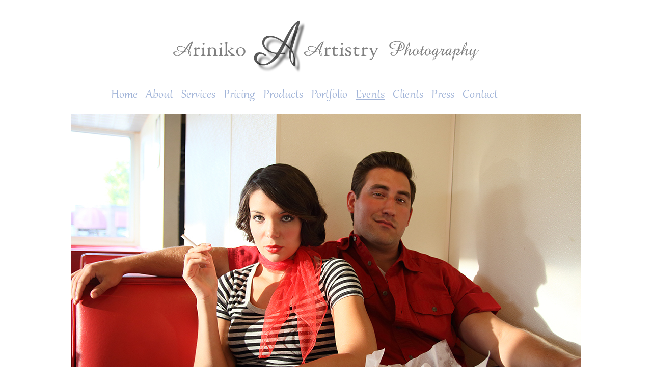

--- FILE ---
content_type: text/html; charset=utf-8
request_url: https://www.ariniko.com/events/2016
body_size: 15496
content:
<!DOCTYPE html>
<html>
<head>
<title>2016 - Ariniko Artistry</title>
<meta name="description" content="Ariniko O'Meara is a photographer in the Lansing, Michigan area who focuses on family, event, and business photography.">
<meta name="keywords" content="Ariniko, Ariniko Artistry, Ariniko O'Meara, photography, photographer, lansing photography, lansing photographer, family photography, portrait photography, Lansing, East Lansing, Haslett, Michigan, Lansing Michigan, Event Photography, commercial photography, business photography">
<meta http-equiv="Content-Type" content="text/html; charset=utf-8" />
<meta name="p:domain_verify" content="df7751eb39c05b62b0948868cabde920"/>
<meta name="viewport" content="width=device-width, initial-scale=1">
<link rel="icon" href="/images/aa_mark_200.png" />
<link href="/css/style2.css?1752349733" rel="stylesheet" type="text/css" />
<link rel="preconnect" href="https://fonts.googleapis.com">
<link rel="preconnect" href="https://fonts.gstatic.com" crossorigin>
<link href="https://fonts.googleapis.com/css2?family=Alice&display=swap" rel="stylesheet">
<script type="text/javascript" src="/3rdparty/jquery_3.3.1/jquery-3.3.1.min.js"></script>
<script type="text/javascript" src="/js/scripts.js"></script>
<script src="https://js.stripe.com/v3/"></script>
<script>
	$(document).ready(function () {
		$("#navWrapper").bind("mouseleave", function( event ) {
			subnav('');
			$("#nav a").removeClass("hover");
		});


		// this is the button that toggles the menu
		$("#mobile-menu").on("click", function () {
			$(".mobile-nav").toggle();
		});
	
		// this is the handler for the menu expansion/contraction
		$(".mobile-nav span").on("click",function () {
			if($(this).attr("state") == "off") {
				$(this).next("ul").show();
				$(this).attr("state","on");
				$(this).html("&#9660;"); // 9650^ 9658> 9660\/
			}
			else {
				$(this).next("ul").hide();
				$(this).attr("state","off");
				$(this).html("&#9658;");
			}
		});

	});	

	function hover(nav) {
		$("#nav a").removeClass("hover");
		$("#nav_"+nav).addClass("hover");
		subnav(nav);
	}

	function subnav(nav) {
		$(".subnav").hide();
		$("#subnav_"+nav).show();
	}

</script>
<script async src="https://www.googletagmanager.com/gtag/js?id=G-5B1E936YNY"></script>
<script>
window.dataLayer = window.dataLayer || [];
function gtag(){dataLayer.push(arguments);}
gtag('js', new Date());
gtag('config', 'G-5B1E936YNY');
</script>

</head>

<body>
	<div id="fb-root"></div>
	<script>(function(d, s, id) {
	  var js, fjs = d.getElementsByTagName(s)[0];
	  if (d.getElementById(id)) return;
	  js = d.createElement(s); js.id = id;
	  js.src = "//connect.facebook.net/en_US/sdk.js#xfbml=1&version=v2.6";
	  fjs.parentNode.insertBefore(js, fjs);
	}(document, 'script', 'facebook-jssdk'));</script>

	<!-- desktop menu -->
	<div id="desktop-header">
		<div id="header">
			<div id="logo"><a href="/"><img src="/images/aa_logo3.svg" /></a></div>
			<div style="clear:both"></div>
		</div>
		<div id="navWrapper">
			<ul id="nav">					<li><a href="/">Home</a></li>
									<li>
					<a href="/about/about-ariniko">About</a>
					<ul >				<li>
					<a href="/about/about-ariniko">About Ariniko</a>
									</li>
								<li>
					<a href="/about/clients">Clients </a>
									</li>
								<li>
					<a href="/about/sessions">Sessions </a>
									</li>
								<li>
					<a href="/about/choosing-ariniko">Choosing Ariniko</a>
									</li>
								<li>
					<a href="/about/faq">FAQ</a>
									</li>
								<li>
					<a href="/about/reviews">Reviews</a>
									</li>
								<li>
					<a href="/about/gift-certificates">Gift Certificates</a>
									</li>
				</ul>				</li>
								<li>
					<a href="/services">Services</a>
					<ul >				<li>
					<a href="/services/family-portraits">Family Portraits</a>
									</li>
								<li>
					<a href="/services/child-portraits">Child Photography</a>
									</li>
								<li>
					<a href="/services/senior-portraits">Senior Portraits</a>
									</li>
								<li>
					<a href="/services/newborn-maternity-photography">Newborn & Maternity Photography</a>
									</li>
								<li>
					<a href="/services/engagements-wedding">Engagements & Wedding </a>
									</li>
								<li>
					<a href="/services/fun-fanciful">Fun & Fanciful</a>
									</li>
								<li>
					<a href="/services/event-photography">Event Photography</a>
									</li>
								<li>
					<a href="/services/business-photography">Business Photography</a>
									</li>
								<li>
					<a href="/services/graphic-design-services">Graphic Design Services</a>
									</li>
				</ul>				</li>
								<li>
					<a href="/pricing">Pricing </a>
					<ul >				<li>
					<a href="/pricing/family-pricing">Family Pricing </a>
									</li>
								<li>
					<a href="/pricing/child-pricing">Child Pricing </a>
									</li>
								<li>
					<a href="/pricing/senior-pricing">Senior Pricing </a>
									</li>
								<li>
					<a href="/pricing/newborn-maternity-pricing">Newborn & Maternity Pricing</a>
									</li>
								<li>
					<a href="/pricing/engagement-wedding-pricing">Engagement & Wedding Pricing </a>
									</li>
								<li>
					<a href="/pricing/fun-fanciful-pricing">Fun & Fanciful Pricing</a>
									</li>
								<li>
					<a href="/pricing/event-photography">Event Photography </a>
									</li>
								<li>
					<a href="/pricing/business">Business</a>
									</li>
								<li>
					<a href="/pricing/graphic-design-services">Graphic Design Services</a>
									</li>
				</ul>				</li>
								<li>
					<a href="/product-list">Products</a>
					<ul >				<li>
					<a href="/product-list/wall-art">Wall Art</a>
									</li>
				</ul>				</li>
								<li>
					<a href="/portfolio">Portfolio</a>
									</li>
								<li>
					<a href="/events" class="active">Events</a>
					<ul >				<li>
					<a href="/events/2025">2025 </a>
									</li>
								<li>
					<a href="/events/2024">2024</a>
									</li>
								<li>
					<a href="/events/2023">2023</a>
									</li>
								<li>
					<a href="/events/2022">2022</a>
									</li>
								<li>
					<a href="/events/2021">2021</a>
									</li>
								<li>
					<a href="/events/2020">2020</a>
									</li>
								<li>
					<a href="/events/2019">2019</a>
									</li>
								<li>
					<a href="/events/2018">2018</a>
									</li>
								<li>
					<a href="/events/2017">2017</a>
									</li>
								<li>
					<a href="/events/2016">2016</a>
									</li>
								<li>
					<a href="/events/2015">2015</a>
									</li>
								<li>
					<a href="/events/2014">2014 and earlier</a>
									</li>
				</ul>				</li>
								<li>
					<a href="/clients">Clients</a>
					<ul >				<li>
					<a href="/clients/model-release">Model Release</a>
									</li>
				</ul>				</li>
								<li>
					<a href="/press">Press</a>
									</li>
								<li>
					<a href="/contact">Contact</a>
					<ul >				<li>
					<a href="/contact/riverwalk-theatre">Riverwalk Theatre</a>
									</li>
				</ul>				</li>
				</ul>			<div style="clear:both"></div>
		</div>
	</div>

	<!-- mobile menu -->
	<div id="mobile-header">
		<div style="float:right">
			<img src="/images/icon_menu_62x52_grey.png" height="32" id="mobile-menu">
		</div>
		<a href="/"><img src="/images/aa_logo3.svg" style="max-width:85%; max-height:100%" /></a>
		<div style="clear:both"></div>
		<ul class="mobile-nav">					<li><a href="/">Home</a></li>
									<li>
					<a href="/about/about-ariniko">About</a>
					<span state="off">&#9658;</span><ul >				<li>
					<a href="/about/about-ariniko">About Ariniko</a>
									</li>
								<li>
					<a href="/about/clients">Clients </a>
									</li>
								<li>
					<a href="/about/sessions">Sessions </a>
									</li>
								<li>
					<a href="/about/choosing-ariniko">Choosing Ariniko</a>
									</li>
								<li>
					<a href="/about/faq">FAQ</a>
									</li>
								<li>
					<a href="/about/reviews">Reviews</a>
									</li>
								<li>
					<a href="/about/gift-certificates">Gift Certificates</a>
									</li>
				</ul>				</li>
								<li>
					<a href="/services">Services</a>
					<span state="off">&#9658;</span><ul >				<li>
					<a href="/services/family-portraits">Family Portraits</a>
									</li>
								<li>
					<a href="/services/child-portraits">Child Photography</a>
									</li>
								<li>
					<a href="/services/senior-portraits">Senior Portraits</a>
									</li>
								<li>
					<a href="/services/newborn-maternity-photography">Newborn & Maternity Photography</a>
									</li>
								<li>
					<a href="/services/engagements-wedding">Engagements & Wedding </a>
									</li>
								<li>
					<a href="/services/fun-fanciful">Fun & Fanciful</a>
									</li>
								<li>
					<a href="/services/event-photography">Event Photography</a>
									</li>
								<li>
					<a href="/services/business-photography">Business Photography</a>
									</li>
								<li>
					<a href="/services/graphic-design-services">Graphic Design Services</a>
									</li>
				</ul>				</li>
								<li>
					<a href="/pricing">Pricing </a>
					<span state="off">&#9658;</span><ul >				<li>
					<a href="/pricing/family-pricing">Family Pricing </a>
									</li>
								<li>
					<a href="/pricing/child-pricing">Child Pricing </a>
									</li>
								<li>
					<a href="/pricing/senior-pricing">Senior Pricing </a>
									</li>
								<li>
					<a href="/pricing/newborn-maternity-pricing">Newborn & Maternity Pricing</a>
									</li>
								<li>
					<a href="/pricing/engagement-wedding-pricing">Engagement & Wedding Pricing </a>
									</li>
								<li>
					<a href="/pricing/fun-fanciful-pricing">Fun & Fanciful Pricing</a>
									</li>
								<li>
					<a href="/pricing/event-photography">Event Photography </a>
									</li>
								<li>
					<a href="/pricing/business">Business</a>
									</li>
								<li>
					<a href="/pricing/graphic-design-services">Graphic Design Services</a>
									</li>
				</ul>				</li>
								<li>
					<a href="/product-list">Products</a>
					<span state="off">&#9658;</span><ul >				<li>
					<a href="/product-list/wall-art">Wall Art</a>
									</li>
				</ul>				</li>
								<li>
					<a href="/portfolio">Portfolio</a>
									</li>
								<li>
					<a href="/events" class="active">Events</a>
					<span state="off">&#9658;</span><ul >				<li>
					<a href="/events/2025">2025 </a>
									</li>
								<li>
					<a href="/events/2024">2024</a>
									</li>
								<li>
					<a href="/events/2023">2023</a>
									</li>
								<li>
					<a href="/events/2022">2022</a>
									</li>
								<li>
					<a href="/events/2021">2021</a>
									</li>
								<li>
					<a href="/events/2020">2020</a>
									</li>
								<li>
					<a href="/events/2019">2019</a>
									</li>
								<li>
					<a href="/events/2018">2018</a>
									</li>
								<li>
					<a href="/events/2017">2017</a>
									</li>
								<li>
					<a href="/events/2016">2016</a>
									</li>
								<li>
					<a href="/events/2015">2015</a>
									</li>
								<li>
					<a href="/events/2014">2014 and earlier</a>
									</li>
				</ul>				</li>
								<li>
					<a href="/clients">Clients</a>
					<span state="off">&#9658;</span><ul >				<li>
					<a href="/clients/model-release">Model Release</a>
									</li>
				</ul>				</li>
								<li>
					<a href="/press">Press</a>
									</li>
								<li>
					<a href="/contact">Contact</a>
					<span state="off">&#9658;</span><ul >				<li>
					<a href="/contact/riverwalk-theatre">Riverwalk Theatre</a>
									</li>
				</ul>				</li>
				</ul>	</div>

	<div id="content">
		<div id="page_41">
<div id="element_359" class="elements spacing ">			<div class="image">
								<img src="/images/pages/IMG_8745_1_large.jpg" alt="Riverwalk Theatre Grease Publicity Photos">
											</div>
			<h1>2016</h1></div><div id="element_382" class="elements spacing alternate">			<div class="image">
				<a href="/gallery.php?gallery=Ride-of-Silence-2016" target="">				<img src="/images/pages/IMG_2679_large.jpg" alt="Ride of Silence Lansing Michigan 2016">
				<em>Ride of Silence May 18, 2016</em>				</a>			</div>
			</div><div id="element_383" class="elements spacing alternate">			<div class="image">
				<a href="/gallery.php?gallery=RENT-Publicity-2016" target="">				<img src="/images/pages/RENT_large.jpg" alt="RENT Publicity Photos">
				<em>RENT Publicity Photos May 2016 </em>				</a>			</div>
			</div><div id="element_384" class="elements spacing alternate">			<div class="image">
				<a href="/gallery.php?gallery=Grease_Publicity" target="">				<img src="/images/pages/IMG_8626_1_large.jpg" alt="Grease Publicity Photography">
				<em>Grease Publicity Photos May 2016</em>				</a>			</div>
			</div><div id="element_385" class="elements spacing alternate">			<div class="image">
				<a href="/gallery.php?gallery=Art-Attack-2016" target="">				<img src="/images/pages/IMG_2308_large.jpg" alt="Art Attack 2016">
				<em>Art Attack Sept 10, 2016</em>				</a>			</div>
			</div>		</div>
	</div>
	<div id="footer">
		<p>
			Ariniko O'Meara is a dedicated, full time photographer, 
			a #lovelansing local, born and raised in Lansing, MI.
			Her style is relaxed and she is excellent at composing both candid and posed images.
			She specializes in using her gift to create cherished images for the family 
			which includes child photography, 
			senior portraits, family portraits, lifestyle, and glamour photography.
			She also enjoys working with the Greater Lansing business community, 
			covering events and other business photography, 
			including being the publicity photographer for Riverwalk Theatre.
		</p>
		<p>
			Ariniko resides in Haslett, MI with her husband Patrick and twins Ellie &amp; Evan.
		</p>

		<p style="float:left; width:150px; text-align:left">
			Also check out Ariniko's City Saunter Project:
		</p>
		<div style="float:left; width:150px">
			<a href="https://ariniko.wordpress.com/" target="_blank"><img src="/images/logo150.png" width="120" alt="City Saunter" /></a>
		</div>
		<div style="clear:both"></div>

		<p style="text-align:center; margin-top:20px">
			<a href="https://www.facebook.com/arinikoartistry" target="_blank"><img src="/images/icon_facebook.png" alt="Facebook" /></a> &nbsp;
			<a href="https://www.instagram.com/ariniko_artistry_photography" target="_blank"><img src="/images/icon_instagram.png" alt="Instagram" width="50" /></a> &nbsp;
			<a href="https://www.tiktok.com/@arinikoartistry" target="_blank"><img src="/images/icon_tiktok.png" alt="TikTok" /></a> &nbsp;
			<a href="https://www.linkedin.com/in/arinikoomeara" target="_blank"><img src="/images/icon_linkedin.png" alt="LinkedIn" width="50" /></a>
		</p>

		<p style="text-align:center">
			&copy; 2026 Ariniko Artistry &bull; 517-484-8789 &bull; <a href="mailto:ariniko@ariniko.com">ariniko@ariniko.com</a>
		</p>
	</div>
</body>
</html>


--- FILE ---
content_type: text/css
request_url: https://www.ariniko.com/css/style2.css?1752349733
body_size: 10148
content:
@font-face {
	font-family: 'Gabriola';
	src:url('/print/gabriola.eot');
	src:url('/print/gabriola.ttf') format('truetype');
	font-weight: normal;
	font-style: normal;
}
body  {
	margin:0 auto;
	width:1000px;
	font-family: 'Alice', serif;
	font-weight: 400;
	font-style: normal;
	color:#646464;
}
img {
	border:0;
}
a {
	color:#A1B4D8;
	text-decoration:none;
}
a:hover {
	color:#ADC1DA;
}
h1 {
	font-family:'Gabriola', Geneva, Arial, Helvetica, sans-serif;
	/*font-family:'Simonetta', cursive;*/
	/*font-family:'Cormorant', serif;*/
	font-weight:normal;
	font-size:64px;
	text-transform:capitalize;
    font-variant:small-caps;
	color:#A1B4D8;
	margin:20px 0 0 0;
	line-height:1em;
	text-align:center;
}
video { width:100%; height:auto }

#header { margin:20px 0 10px 0 }
#navWrapper { padding: 0 7% 10px 7% }
#footer {
	margin-top:20px;
	border-top:1px solid #888;
	padding:5px 0;
}
#logo {
	padding:20px 20% 0 20%;
	text-align:center;
}
#content img { width:100%; height:auto }
#content p, #footer p, #content ul li { 
	font-size:18px; line-height:1.6em; letter-spacing:0.01em;
	text-align:justify; }
.spacing { padding-bottom: 20px; }

#content .alternate .image a { display:flex; align-items:center }
#content .alternate .image a:hover em { text-decoration:underline }
#content .alternate:nth-child(odd)  .image a { flex-direction:row-reverse }
#content .alternate:nth-child(even) .image a { flex-direction:row }
#content .alternate .image a img { flex:1 1 48%; width:50% }
#content .alternate .image a em {
	flex:1 1 48%;
	padding:1px;
	vertical-align:middle;
	font-family:'Gabriola', Geneva, Arial, Helvetica, sans-serif;
	font-weight:normal;
	font-size:48px;
	text-transform:capitalize;
	font-variant:small-caps;
	color:#A1B4D8;
	line-height:1em;
	text-align:center;
}

@media (max-width: 800px) {
	#content .alternate .image a em { font-size:32px }
}
#content #page_80 .alternate:nth-child(odd)  .image a { flex-direction:row }
#content #page_80 .alternate:nth-child(even) .image a { flex-direction:row-reverse }

#formTable td { padding:5px; }
.field { width:300px; 
	border:1px solid #444; 
	font-family:Arial, Helvetica, sans-serif; 
	font-size:16px;
	padding:5px;
	border-radius:3px;
}

#nav, #nav ul { /* all lists */
	padding: 0;
	margin: 0;
	list-style: none;
	line-height: 1;
}

#nav a {
	display: block;
	font-family:"Gabriola", Geneva, Arial, Helvetica, sans-serif;
	/*font-family:'Simonetta', cursive;*/
	/*font-family:'Cormorant', serif;*/
	margin:0;
	padding:12px 8px;
	text-decoration:none;
	font-size:28px;
}
#nav a:hover, #nav a.active { text-decoration:underline; }

#nav li { /* all list items */
	margin:0;
	padding:0;
	float:left;
	list-style:none;
	width: auto; /* width needed or else Opera goes nuts */
}

#nav li ul { /* second-level lists */
	position: absolute;
	background:#a1b4cf;
	width:240px;
	left: -999em; /* using left instead of display to hide menus because display: none isn't read by screen readers */
	z-index:99;
}

#nav li ul li a:hover {
	color:white;
	text-decoration:none;
}
#nav li ul li a {
	color:#003592;
	width:220px;
}

#nav li:hover ul, #nav li.sfhover ul { /* lists nested under hovered list items */
	left: auto;
}

.subnav { margin:0; padding:7px 0 0 0; float:right; width:504px; display:none; }
.subnav li { margin:0; padding:0; float:left; list-style:none; }
.subnav a  { margin:0; padding:8px; display:block; text-decoration:none; color:#003592; font-size:16px; font-weight:normal; }
.subnav a:hover, .subnav a.active { text-decoration:underline }

#mobile-header { display:none; height:35px; padding:10px; }

button, .button, .actionButton {
	background-color:#A1B4D8; 
	border:1px solid #A1B4D8; 
	border-radius:5px; 
	color: white; 
	line-height:1em;
	font-size: 16px;
	padding:5px 10px;
	cursor:pointer;
}
.button:hover, .actionButton:hover { text-decoration:none; color:white; }

.buttonRow a { display:inline-block; margin:0 5px 5px 0 }
.buttonRow form { display:inline-block; margin:0 5px 5px 0 }

@media (max-width: 1000px) {
	body { width:auto; }	
	#desktop-header { display:none }
	#mobile-header { display:block }

	h1 { font-size:36px; padding-left:10px; }
	#content p, #footer p { padding:0 10px }

	ul.mobile-nav { z-index:9999 }
	.mobile-nav { padding:0; margin:0; position:absolute; top:55px; right:0px; width:300px; display:none; }
	.mobile-nav li { position:relative; list-style:none; margin-left:35px }
	.mobile-nav li a { text-decoration:none; display:block;
		font-family:"Gabriola", Geneva, Arial, Helvetica, sans-serif;
		/*font-family:'Simonetta', cursive;*/
		/*font-family:'Cormorant', serif;*/
		padding:10px 0 10px 40px; font-size:28px; background-color:white; border-bottom:1px solid #A1B4D8; border-top:1px solid #A1B4D8; }
	.mobile-nav li:first-child a { border-top:2px solid #A1B4D8; }
	.mobile-nav li ul { display:none; margin:0; padding:0 }
	.mobile-nav li ul li ul { display:none; margin:0; padding:0 }
	.mobile-nav span { cursor:pointer; display:block; position:absolute; top:0px; left:0px; padding:10px 2px; font-size:32px; color:#A1B4D8 }
}

#formTable { padding:0 0 0 5px; }
#formTable td { padding:5px; font-size:16px; }
#formTable td:first-child { width:120px }
#finePrint { padding:5px 5px 5px 10px; width:120px; font-style:italic; font-size:14px; }
.field { width:220px; padding:5px; }
.fieldWrapper label { display:block; padding-top:5px; }
.error { background-color: #dd2222; margin-bottom:2px }

/* main a is above */
a.link { color:#7AC0CE }
a.link:hover { color:#868787 }
a.cartLink { color:#0071BC; text-decoration:none }
a.cartLink:hover { color:#0071BC; text-decoration:underline }

.cartProduct { color:black !important; }
.cartSKU { color:black !important; font-style:italic; font-size:11px; }
#cartProducts { width:100%; border-collapse:collapse }
#cartProducts thead tr { border-left:2px solid #866849; border-right:2px solid #866849; background-color:#866849 }
#cartProducts thead tr th { padding:5px; color:white; }
#cartProducts thead tr th.center { text-align:center }
#cartProducts tbody tr.lrBorder { border-left:2px solid #7BC1CE; border-right:2px solid #7BC1CE }
#cartProducts tbody tr td{ padding:5px; }
#cartForm { padding-top:30px }
#cartForm h3 { margin:10px }

.lrBorder { border-left:2px solid #7BC1CE; border-right:2px solid #7BC1CE }

/* some cart/checkout overrides */
#page_cart .field { width:280px }
#page_cart .note { font-style:italic; font-size:15px }
#page_cart .fieldset div label { width: 240px }
#page_cart .fieldset div textarea { width: 96%; max-width:500px }
#page_cart .fieldset > div > div { width:292px } /* side by side fields */

/* address/card opts/info used on checkout1/2 */
#page_cart #acOpts { padding:0 0 10px 35px }
#page_cart #acOpts label { display:block; padding:6px 0; cursor:pointer; text-indent:-27px }
#page_cart #acOpts label div { padding:5px 0 0 25px; font-size:15px; text-indent:0 }

#page_cart #acInfo > div { padding-left:37px }
#page_cart #acInfo > div label { width:200px }
#page_cart #acInfo .note { float:right; width:240px }
#page_cart #acInfo .cvv { width:475px }

@media (max-width: 800px) {
	#page_cart #acInfo .note { float:none; display:block; padding:2px 0 2px 200px }
	#page_cart #acInfo .cvv { width:auto }
}
@media (max-width: 560px) {
	#page_cart #acInfo .note { padding-left:0px; float:none }
	#page_cart .fieldset div label { width:96%; float:none }
	#page_cart .field, #page_cart .fieldset > div > div { width:90% }
}

#page_cart .qty { width:25px; text-align:center }
.topBorder1 { border-top:1px solid #7BC1CE }
.topBorder2 { border-top:2px solid #7BC1CE }
.cartItemEven { background-color:#f0f0f0 }
.cartItemOdd  { background-color:#ffffff }
.shippingOption { padding:3px 0 2px 15px; font-size:12px; font-weight:bold }

.boxHeader { border-left:2px solid #866849; border-right:2px solid #866849; background-color:#866849; padding:7px 10px 5px 10px; color:white; }
.boxContent { border-left:2px solid #7BC1CE; border-right:2px solid #7BC1CE; border-bottom:2px solid #7BC1CE; padding:5px }

.left { float:left; }
.right { float:right }
.clear { clear:both }

.error, .errormsg { background-color:#aa0000; color:white; padding:3px; line-height:1.4em; }
.cartError { font-weight:bold; color:red }
.formTable td { padding:5px }
#formTable td { padding:3px 3px 3px 0 }

.bbWrap    { padding:7px 7px 2px 7px }
.bbCheck   { float:left; width:17px; cursor:pointer }
.bbLabel   { display:inline-block; padding-left:5px; padding-top:1px; cursor:pointer; color:#0071bc }
.bbLearn   { display:inline-block; padding-top:1px }
.bbOptions { display:none; padding:3px 0 5px 22px; }
.bbWrap a { color:#0071bc !important }
.bbWrap a:hover { text-decoration:underline }

.information {
	background-color:#ccFFcc;
	border:2px solid #444444;
	color:#444444;
	padding:5px;
	margin:3px 0;
	font-weight:bold;
}

.addButton {
	background-color:#a1b4d8;
	width:200px;
	height:60px;
	border:none;
	cursor:pointer;
	color:white;
	text-transform:uppercase;
	font-size:20px;
}

#card_grouper { border:1px solid #888; background-color:white; overflow:hidden; width:280px }
#card_grouper g { padding-right:5px }
/* #card_grouper g::after { content: '-' } */

.fieldset > div { padding:5px }
.fieldset > div::after { content:""; display:block; clear:both } /* clearfix */
.fieldset > div > label { display:block; float:left; width:150px; padding-top:5px; }
.fieldset > div > div { float:left; width:330px }
@media (max-width: 550px) {
	.fieldset > div { padding:10px 5px }
	.fieldset > div > label { display:block; width:96% }
	.fieldset > div > div { display:block; width:96% }
}

#fedexExpressForm { display:grid; grid-template-columns: 40px auto 60px; max-width:400px }
.fedexExpressRow { display:contents }
.fedexExpressRow > div { cursor:pointer }
.fedexExpressNote { display:block; font-style:italic; padding-bottom:10px; font-size:13px }
.fedexExpressRate { text-align:right }


--- FILE ---
content_type: image/svg+xml
request_url: https://www.ariniko.com/images/aa_logo3.svg
body_size: 39590
content:
<?xml version="1.0" encoding="UTF-8" standalone="no"?>
<!-- Created with Inkscape (http://www.inkscape.org/) -->

<svg
   xmlns:dc="http://purl.org/dc/elements/1.1/"
   xmlns:cc="http://creativecommons.org/ns#"
   xmlns:rdf="http://www.w3.org/1999/02/22-rdf-syntax-ns#"
   xmlns:svg="http://www.w3.org/2000/svg"
   xmlns="http://www.w3.org/2000/svg"
   xmlns:sodipodi="http://sodipodi.sourceforge.net/DTD/sodipodi-0.dtd"
   xmlns:inkscape="http://www.inkscape.org/namespaces/inkscape"
   viewBox="0 0 327.04004 58.130557"
   id="svg3414"
   version="1.1"
   inkscape:version="0.91 r13725"
   sodipodi:docname="Ariniko_logo2.svg">
  <defs
     id="defs3416">
    <filter
       style="color-interpolation-filters:sRGB"
       inkscape:collect="always"
       id="filter4188-3">
      <feGaussianBlur
         inkscape:collect="always"
         stdDeviation="1.5376125"
         id="feGaussianBlur4190-0" />
    </filter>
  </defs>
  <sodipodi:namedview
     id="base"
     pagecolor="#ffffff"
     bordercolor="#666666"
     borderopacity="1.0"
     inkscape:pageopacity="0.0"
     inkscape:pageshadow="2"
     inkscape:zoom="0.35"
     inkscape:cx="-194.33708"
     inkscape:cy="-336.64901"
     inkscape:document-units="px"
     inkscape:current-layer="layer1"
     showgrid="false"
     fit-margin-top="0"
     fit-margin-left="0"
     fit-margin-right="0"
     fit-margin-bottom="0"
     inkscape:window-width="1920"
     inkscape:window-height="1017"
     inkscape:window-x="-8"
     inkscape:window-y="-8"
     inkscape:window-maximized="1" />
  <metadata
     id="metadata3419">
    <rdf:RDF>
      <cc:Work
         rdf:about="">
        <dc:format>image/svg+xml</dc:format>
        <dc:type
           rdf:resource="http://purl.org/dc/dcmitype/StillImage" />
        <dc:title></dc:title>
      </cc:Work>
    </rdf:RDF>
  </metadata>
  <g
     inkscape:label="Layer 1"
     inkscape:groupmode="layer"
     id="layer1"
     transform="translate(-142.19422,-137.58264)">
    <g
       id="g4608"
       transform="translate(-21.030629,-261.29108)"
       inkscape:export-xdpi="122.71743"
       inkscape:export-ydpi="122.71743"
       inkscape:export-filename="C:\Users\adome\g4608.png">
      <g
         transform="matrix(0.62858666,0,0,0.85144548,-212.93161,295.85113)"
         style="font-style:normal;font-variant:normal;font-weight:normal;font-stretch:normal;font-size:81.62696075px;font-family:Amaze;-inkscape-font-specification:Amaze;display:inline;opacity:0.5;fill:#000000;fill-opacity:1;stroke:none;filter:url(#filter4188-3)"
         id="text7836">
        <path
           d="m 821.3406,127.58458 q 0,0.65302 -4.97925,12.81543 -4.89762,12.16242 -8.73408,22.6923 2.77531,3.42833 4.08135,7.01992 1.38765,3.59158 1.38765,7.5913 l 0,3.0202 -0.40813,1.79579 q -0.16325,0.8979 -0.81627,1.06115 l -1.46929,-0.73464 -2.28555,-1.79579 q -2.69369,-2.20393 -3.99972,-5.38738 -1.30603,-3.18345 -1.30603,-6.77504 l 0.24488,-3.18345 0.73464,-3.34671 -3.3467,-2.69368 -4.08135,-2.85695 -4.08135,5.79552 -3.34671,4.16297 1.87742,0 1.87742,-0.0816 2.93857,-0.0816 0.40814,0.3265 0.0816,0.73465 -0.32651,0.32651 -1.22441,0.24488 -1.55091,0.0816 -3.59158,0.0816 -2.04068,0 q -6.69341,6.77504 -14.03984,10.36662 -7.2648,3.59159 -14.12146,3.59159 -7.18317,0 -11.83591,-2.77532 -4.57111,-2.85694 -4.57111,-6.53015 0,-3.18345 2.53044,-4.97925 2.53043,-1.79579 6.77503,-1.79579 2.53044,0 3.9181,0.24488 l 2.28555,0.57139 q 2.93857,0.81627 5.79552,2.44881 l 0.16325,0.57139 -0.32651,0.65301 -0.40813,0.16326 q -0.97952,-0.40814 -2.20393,-0.97953 -1.2244,-0.57139 -2.28555,-0.81627 l -2.53044,-0.57139 -2.04067,-0.16325 q -3.0202,0 -4.89762,1.46929 -1.79579,1.38765 -1.79579,3.91809 0,2.77532 3.26507,4.89762 3.34671,2.04067 8.48921,2.04067 4.57111,0 10.28499,-3.26508 5.71389,-3.3467 11.01964,-9.14222 -11.18289,-1.2244 -17.54979,-5.1425 -6.28528,-3.99972 -6.28528,-9.3871 0,-3.91809 3.50996,-6.20365 3.50996,-2.36718 9.14222,-2.36718 5.71389,0 11.75428,1.87742 6.0404,1.7958 11.75429,5.30576 3.83646,-5.79552 7.67293,-10.69314 1.87742,-2.36718 3.75484,-4.40785 1.95905,-2.04068 3.75484,-3.59159 7.50968,-7.01992 11.91754,-7.01992 0.57139,0 0.81627,0.24488 l 0.24488,0.65302 z m -5.1425,2.77532 q -4.48948,1.30603 -16.48865,21.05975 l -2.28555,3.83647 3.75484,2.77532 3.0202,2.20392 q 3.50995,-11.5094 6.3669,-18.44769 l 2.93857,-6.53016 q 1.38766,-2.93857 2.69369,-4.89761 z m -5.46901,44.24181 q 0,-2.53044 -0.97952,-4.73436 -0.73464,-2.28556 -2.69369,-4.32623 l -0.65302,3.26507 -0.24488,3.18346 q 0,3.26507 0.8979,5.14249 0.8979,1.87742 2.44881,3.10183 l 0.89789,-2.69369 0.32651,-2.93857 z m -18.52932,-20.65162 q -5.22412,-3.18345 -10.52988,-4.89762 -5.30575,-1.79579 -9.55035,-1.79579 -5.30575,0 -8.40758,1.95904 -3.10182,2.12231 -3.10182,5.46901 0,4.65274 5.79551,7.99944 3.34671,1.7958 7.01992,2.93857 3.75484,1.06115 8.81571,1.06115 1.30603,-1.30603 3.9181,-4.57111 l 6.04039,-8.16269 z"
           style=""
           id="path3461" />
      </g>
      <g
         transform="scale(0.85921961,1.1638468)"
         style="font-style:normal;font-variant:normal;font-weight:normal;font-stretch:normal;font-size:59.71652985px;font-family:Amaze;-inkscape-font-specification:Amaze;display:inline;opacity:0.65159996;fill:#000000;fill-opacity:1;stroke:none"
         id="text7842">
        <path
           d="m 347.94671,343.76755 q 0,0.47773 -3.6427,9.37549 -3.583,8.89777 -6.38967,16.6012 2.03036,2.50809 2.98582,5.13562 1.01518,2.62753 1.01518,5.55364 l 0,2.20951 -0.29858,1.31376 q -0.11943,0.65688 -0.59716,0.77632 l -1.0749,-0.53745 -1.67206,-1.31376 q -1.97065,-1.61235 -2.92611,-3.9413 -0.95547,-2.32894 -0.95547,-4.95647 l 0.17915,-2.32894 0.53745,-2.44838 -2.44838,-1.97065 -2.98582,-2.09007 -2.98583,4.23987 -2.44838,3.04554 1.37348,0 1.37348,-0.0597 2.1498,-0.0597 0.29858,0.23887 0.0597,0.53744 -0.23887,0.23887 -0.89575,0.17915 -1.13461,0.0597 -2.62753,0.0597 -1.49291,0 q -4.89676,4.95648 -10.27125,7.584 -5.31477,2.62753 -10.33096,2.62753 -5.25505,0 -8.65889,-2.03036 -3.34413,-2.09008 -3.34413,-4.77732 0,-2.32895 1.85121,-3.64271 1.85122,-1.31377 4.95648,-1.31377 1.85121,0 2.86639,0.17915 l 1.67206,0.41802 q 2.1498,0.59716 4.23988,1.79149 l 0.11943,0.41802 -0.23887,0.47773 -0.29858,0.11944 q -0.7166,-0.29859 -1.61235,-0.7166 -0.89574,-0.41802 -1.67206,-0.59717 l -1.85121,-0.41801 -1.49291,-0.11944 q -2.20952,0 -3.583,1.0749 -1.31376,1.01518 -1.31376,2.86639 0,2.03037 2.38866,3.583 2.44838,1.49291 6.21052,1.49291 3.34413,0 7.52428,-2.38866 4.18016,-2.44838 8.06174,-6.68825 -8.18117,-0.89575 -12.83906,-3.76214 -4.59817,-2.92611 -4.59817,-6.86741 0,-2.86639 2.56781,-4.53845 2.56781,-1.73178 6.68825,-1.73178 4.18016,0 8.59918,1.37348 4.41902,1.31376 8.59918,3.88157 2.80668,-4.23987 5.61335,-7.82286 1.37349,-1.73178 2.74697,-3.22469 1.43319,-1.49292 2.74696,-2.62753 5.49392,-5.13562 8.71861,-5.13562 0.41801,0 0.59716,0.17915 l 0.17915,0.47773 z m -3.76214,2.03036 q -3.28441,0.95546 -12.06274,15.40687 l -1.67206,2.80667 2.74696,2.03036 2.20951,1.61235 q 2.56781,-8.42003 4.65789,-13.49594 l 2.1498,-4.77732 q 1.01518,-2.14979 1.97064,-3.58299 z m -4.001,32.36636 q 0,-1.85121 -0.7166,-3.46356 -0.53745,-1.67206 -1.97065,-3.16498 l -0.47773,2.38867 -0.17915,2.32894 q 0,2.38866 0.65688,3.76214 0.65688,1.37348 1.7915,2.26923 l 0.65688,-1.97065 0.23887,-2.14979 z m -13.55566,-15.10828 q -3.82186,-2.32895 -7.70343,-3.58299 -3.88157,-1.31377 -6.98683,-1.31377 -3.88158,0 -6.15081,1.4332 -2.26922,1.55263 -2.26922,4.00101 0,3.40384 4.23987,5.85222 2.44838,1.31376 5.13562,2.14979 2.74696,0.77632 6.44939,0.77632 0.95546,-0.95547 2.86639,-3.34413 l 4.41902,-5.97165 z"
           style=""
           id="path3464" />
      </g>
      <g
         style="fill:#808080"
         transform="translate(-22.147826,0)"
         id="g4567"
         inkscape:export-xdpi="122.71743"
         inkscape:export-ydpi="122.71743">
        <g
           style="font-style:normal;font-variant:normal;font-weight:normal;font-stretch:normal;font-size:22px;line-height:125%;font-family:Amery;-inkscape-font-specification:Amery;letter-spacing:0px;word-spacing:0px;fill:#808080;fill-opacity:1;stroke:none"
           id="text4299">
          <path
             d="m 206.53668,421.61008 q 0,0.176 -1.342,3.454 -1.32,3.278 -2.354,6.116 0.748,0.924 1.1,1.892 0.374,0.968 0.374,2.046 l 0,0.814 -0.11,0.484 q -0.044,0.242 -0.22,0.286 l -0.396,-0.198 -0.616,-0.484 q -0.726,-0.594 -1.078,-1.452 -0.352,-0.858 -0.352,-1.826 l 0.066,-0.858 0.198,-0.902 -0.902,-0.726 -1.1,-0.77 -1.1,1.562 -0.902,1.122 0.506,0 0.506,-0.022 0.792,-0.022 0.11,0.088 0.022,0.198 -0.088,0.088 -0.33,0.066 -0.418,0.022 -0.968,0.022 -0.55,0 q -1.804,1.826 -3.784,2.794 -1.958,0.968 -3.806,0.968 -1.936,0 -3.19,-0.748 -1.232,-0.77 -1.232,-1.76 0,-0.858 0.682,-1.342 0.682,-0.484 1.826,-0.484 0.682,0 1.056,0.066 l 0.616,0.154 q 0.792,0.22 1.562,0.66 l 0.044,0.154 -0.088,0.176 -0.11,0.044 q -0.264,-0.11 -0.594,-0.264 -0.33,-0.154 -0.616,-0.22 l -0.682,-0.154 -0.55,-0.044 q -0.814,0 -1.32,0.396 -0.484,0.374 -0.484,1.056 0,0.748 0.88,1.32 0.902,0.55 2.288,0.55 1.232,0 2.772,-0.88 1.54,-0.902 2.97,-2.464 -3.014,-0.33 -4.73,-1.386 -1.694,-1.078 -1.694,-2.53 0,-1.056 0.946,-1.672 0.946,-0.638 2.464,-0.638 1.54,0 3.168,0.506 1.628,0.484 3.168,1.43 1.034,-1.562 2.068,-2.882 0.506,-0.638 1.012,-1.188 0.528,-0.55 1.012,-0.968 2.024,-1.892 3.212,-1.892 0.154,0 0.22,0.066 l 0.066,0.176 z m -1.386,0.748 q -1.21,0.352 -4.444,5.676 l -0.616,1.034 1.012,0.748 0.814,0.594 q 0.946,-3.102 1.716,-4.972 l 0.792,-1.76 q 0.374,-0.792 0.726,-1.32 z m -1.474,11.924 q 0,-0.682 -0.264,-1.276 -0.198,-0.616 -0.726,-1.166 l -0.176,0.88 -0.066,0.858 q 0,0.88 0.242,1.386 0.242,0.506 0.66,0.836 l 0.242,-0.726 0.088,-0.792 z m -4.994,-5.566 q -1.408,-0.858 -2.838,-1.32 -1.43,-0.484 -2.574,-0.484 -1.43,0 -2.266,0.528 -0.836,0.572 -0.836,1.474 0,1.254 1.562,2.156 0.902,0.484 1.892,0.792 1.012,0.286 2.376,0.286 0.352,-0.352 1.056,-1.232 l 1.628,-2.2 z"
             style="font-style:normal;font-variant:normal;font-weight:normal;font-stretch:normal;font-family:Amaze;-inkscape-font-specification:Amaze;fill:#808080"
             id="path3467" />
          <path
             d="m 214.09677,428.95808 q 0,0.33 -0.33,0.528 -0.33,0.198 -0.836,0.198 -0.242,0 -0.374,-0.044 l -0.528,-0.154 -0.77,-0.22 q -0.55,0 -0.88,0.484 -0.308,0.484 -0.308,1.496 l 0.022,3.212 0.044,0.22 0,0.374 0,0.088 0.066,0.286 0.33,0.176 1.21,0.198 q 0.396,0 0.594,0.066 0.198,0.066 0.22,0.22 -0.022,0.132 -0.132,0.198 l -0.264,0.044 -0.22,-0.022 -1.716,-0.066 -0.902,0.022 -0.946,0.088 -0.946,0.132 q -0.242,0 -0.396,-0.088 l -0.132,-0.264 q 0,-0.242 0.506,-0.374 l 0.484,-0.132 q 0.264,-0.132 0.352,-0.308 l 0.066,-0.286 0,-0.528 0,-0.264 0,-3.718 q 0,-0.638 -0.484,-0.924 l -0.374,-0.286 -0.132,-0.132 0.044,-0.044 q 0.198,-0.198 0.374,-0.286 l 0.396,-0.198 0.33,-0.264 0.088,-0.066 0.55,-0.484 q 0.418,-0.352 0.594,-0.352 0.132,0 0.22,0.11 0.066,0.044 0.088,0.286 l 0,0.154 -0.044,0.132 0.044,0.22 0,0.154 0,0.22 -0.044,0.154 0.044,0.11 0.066,0.022 0.792,-0.616 q 0.814,-0.616 1.694,-0.616 0.726,0 1.078,0.264 0.352,0.264 0.462,0.88 z"
             style=""
             id="path3469" />
          <path
             d="m 218.99762,423.85408 q 0,0.418 -0.308,0.682 -0.308,0.242 -0.814,0.242 -0.528,0 -0.836,-0.242 -0.286,-0.242 -0.286,-0.66 0,-0.44 0.286,-0.66 0.308,-0.242 0.814,-0.242 0.528,0 0.836,0.242 0.308,0.198 0.308,0.638 z m 1.1,12.21 -0.132,0.176 -0.396,0.044 -1.298,-0.044 -0.902,-0.044 -1.672,0.066 -0.264,0.022 -0.352,-0.066 -0.11,-0.088 0,-0.088 q 0,-0.198 0.528,-0.264 l 0.792,-0.22 q 0.198,-0.088 0.286,-0.374 0.088,-0.286 0.088,-1.012 l 0,-0.264 0,-3.63 q 0,-0.55 -0.528,-0.814 l -0.484,-0.286 -0.088,-0.044 q 0,-0.132 0.462,-0.308 l 0.418,-0.11 q 0.22,-0.066 0.572,-0.264 l 0.55,-0.374 0.528,-0.352 0.198,-0.11 0.22,0.066 0.044,0.264 -0.022,0.242 -0.044,1.474 -0.088,1.562 0,3.366 q 0,0.528 0.088,0.704 0,0.132 0.308,0.264 l 0.682,0.176 q 0.572,0.132 0.616,0.33 z"
             style=""
             id="path3471" />
          <path
             d="m 232.73421,436.02008 q 0,0.11 -0.154,0.242 l -0.77,0.044 -0.792,-0.044 -0.792,-0.044 -0.88,0.044 -0.99,0.044 q -0.264,0 -0.396,-0.066 -0.11,-0.088 -0.11,-0.286 0,-0.11 0.462,-0.242 l 0.704,-0.154 q 0.176,-0.066 0.286,-0.242 l 0.11,-0.462 0,-0.946 -0.044,-2.882 0,-0.22 q 0,-1.056 -0.572,-1.54 -0.572,-0.506 -1.694,-0.506 -0.946,0 -1.782,0.33 -0.814,0.33 -0.858,0.66 l 0,0.242 0,0.198 -0.044,1.474 0.022,2.464 0,0.44 0.066,0.506 q 0.066,0.22 0.198,0.396 0.176,0.176 0.902,0.308 0.682,0.066 0.682,0.308 0,0.11 -0.088,0.176 l -0.132,0.022 -0.286,0.044 -0.924,-0.066 -1.188,-0.066 -0.968,0.066 -0.814,0.044 -0.352,-0.044 -0.11,-0.242 q 0,-0.11 0.396,-0.308 l 0.638,-0.242 q 0.044,-0.044 0.066,-0.088 0.044,-0.066 0.11,-0.264 0.066,-0.33 0.066,-0.968 l -0.022,-3.41 0,-0.22 0,-0.132 0,-0.132 -0.088,-0.242 q -0.11,-0.154 -0.198,-0.198 -0.132,-0.132 -0.44,-0.132 -0.33,-0.066 -0.33,-0.264 0,-0.11 0.484,-0.44 l 0.528,-0.308 0.836,-0.66 q 0.528,-0.44 0.704,-0.462 l 0.22,0.066 0.044,0.374 0.022,0.374 0,0.088 -0.022,0.154 0,0.11 0.022,0.132 0.088,0.022 0.374,-0.198 q 1.166,-0.836 2.706,-0.836 2.046,0 2.794,0.814 0.77,0.814 0.77,3.322 l 0.022,2.574 0,0.33 -0.022,0.286 q 0,0.396 0.88,0.528 l 0.132,0.022 0.44,0.11 0.088,0.198 z"
             style=""
             id="path3473" />
          <path
             d="m 237.81793,423.85408 q 0,0.418 -0.308,0.682 -0.308,0.242 -0.814,0.242 -0.528,0 -0.836,-0.242 -0.286,-0.242 -0.286,-0.66 0,-0.44 0.286,-0.66 0.308,-0.242 0.814,-0.242 0.528,0 0.836,0.242 0.308,0.198 0.308,0.638 z m 1.1,12.21 -0.132,0.176 -0.396,0.044 -1.298,-0.044 -0.902,-0.044 -1.672,0.066 -0.264,0.022 -0.352,-0.066 -0.11,-0.088 0,-0.088 q 0,-0.198 0.528,-0.264 l 0.792,-0.22 q 0.198,-0.088 0.286,-0.374 0.088,-0.286 0.088,-1.012 l 0,-0.264 0,-3.63 q 0,-0.55 -0.528,-0.814 l -0.484,-0.286 -0.088,-0.044 q 0,-0.132 0.462,-0.308 l 0.418,-0.11 q 0.22,-0.066 0.572,-0.264 l 0.55,-0.374 0.528,-0.352 0.198,-0.11 0.22,0.066 0.044,0.264 -0.022,0.242 -0.044,1.474 -0.088,1.562 0,3.366 q 0,0.528 0.088,0.704 0,0.132 0.308,0.264 l 0.682,0.176 q 0.572,0.132 0.616,0.33 z"
             style=""
             id="path3475" />
          <path
             d="m 251.70852,436.10808 -0.088,0.132 -0.044,0.044 -0.352,0.088 -0.792,-0.088 -1.1,-0.066 -0.946,0.044 -1.298,0.022 -0.484,-0.044 -0.132,-0.198 q 0,-0.11 0.594,-0.286 0.594,-0.132 0.594,-0.352 l -0.044,-0.132 -0.176,-0.198 -3.498,-2.794 -0.066,-0.066 q -0.264,-0.264 -0.462,-0.264 l -0.242,0 -0.088,0 0,2.266 -0.044,0.176 0,0.176 q 0,0.22 0.066,0.462 0.088,0.22 0.286,0.33 l 0.66,0.286 0.352,0.198 0.132,0.11 q -0.022,0.044 -0.066,0.11 -0.044,0.044 -0.198,0.132 -0.132,0.066 -0.462,0.066 l -0.814,-0.066 -0.924,-0.066 -0.902,0.066 -0.726,0.044 -0.462,-0.022 -0.154,-0.088 -0.044,-0.088 q 0,-0.198 0.484,-0.33 l 0.682,-0.22 q 0.22,-0.11 0.33,-0.374 0.132,-0.264 0.132,-0.726 l 0.022,-8.602 0,-0.792 0,-0.462 0,-0.22 0.022,-0.22 -0.066,-0.352 -0.242,-0.264 -0.506,-0.308 q -0.308,-0.176 -0.396,-0.374 l 0.088,-0.176 0.33,-0.154 2.288,-0.55 0.154,-0.022 0.22,0.066 0.066,0.154 -0.022,0.242 -0.154,1.21 -0.066,1.298 0.022,0.44 0,0.33 -0.022,0.22 -0.022,0.132 0.022,4.73 0,0.198 -0.022,0.154 0,0.132 0.022,0.154 0.088,0.044 0.374,-0.044 0.352,-0.154 3.036,-1.606 0.374,-0.308 q 0.132,-0.198 0.132,-0.374 0,-0.22 -0.44,-0.374 -0.352,-0.198 -0.418,-0.374 l 0.066,-0.132 0.286,-0.044 1.144,0.044 1.474,0.066 1.122,-0.044 0.176,0 0.264,0.044 0.088,0.154 q 0,0.132 -0.792,0.396 l -0.66,0.198 -0.704,0.308 -3.366,1.804 -0.154,0.066 q -0.374,0.198 -0.396,0.352 l 0.088,0.242 0.352,0.286 3.696,2.816 0.22,0.176 0.132,0.066 q 0.55,0.462 1.276,0.748 0.748,0.264 0.748,0.396 z"
             style=""
             id="path3477" />
          <path
             d="m 262.6903,432.14808 q 0,1.914 -1.474,3.234 -1.474,1.298 -3.696,1.298 -2.068,0 -3.432,-1.276 -1.342,-1.276 -1.342,-3.168 0,-1.914 1.452,-3.278 1.474,-1.364 3.498,-1.364 2.09,0 3.542,1.32 1.452,1.298 1.452,3.234 z m -1.76,0.044 q 0,-1.628 -1.078,-2.86 -1.056,-1.232 -2.442,-1.232 -1.254,0 -2.024,1.078 -0.77,1.056 -0.77,2.794 0,0.836 0.242,1.562 0.242,0.726 0.682,1.342 0.902,1.232 2.112,1.232 1.364,0 2.332,-1.122 0.418,-0.484 0.682,-1.232 0.264,-0.748 0.264,-1.562 z"
             style=""
             id="path3479" />
        </g>
        <g
           style="font-style:normal;font-variant:normal;font-weight:normal;font-stretch:normal;font-size:22px;line-height:125%;font-family:Amery;-inkscape-font-specification:Amery;letter-spacing:0px;word-spacing:0px;fill:#808080;fill-opacity:1;stroke:none"
           id="text4303">
          <path
             d="m 346.53666,421.61008 q 0,0.176 -1.342,3.454 -1.32,3.278 -2.354,6.116 0.748,0.924 1.1,1.892 0.374,0.968 0.374,2.046 l 0,0.814 -0.11,0.484 q -0.044,0.242 -0.22,0.286 l -0.396,-0.198 -0.616,-0.484 q -0.726,-0.594 -1.078,-1.452 -0.352,-0.858 -0.352,-1.826 l 0.066,-0.858 0.198,-0.902 -0.902,-0.726 -1.1,-0.77 -1.1,1.562 -0.902,1.122 0.506,0 0.506,-0.022 0.792,-0.022 0.11,0.088 0.022,0.198 -0.088,0.088 -0.33,0.066 -0.418,0.022 -0.968,0.022 -0.55,0 q -1.804,1.826 -3.784,2.794 -1.958,0.968 -3.806,0.968 -1.936,0 -3.19,-0.748 -1.232,-0.77 -1.232,-1.76 0,-0.858 0.682,-1.342 0.682,-0.484 1.826,-0.484 0.682,0 1.056,0.066 l 0.616,0.154 q 0.792,0.22 1.562,0.66 l 0.044,0.154 -0.088,0.176 -0.11,0.044 q -0.264,-0.11 -0.594,-0.264 -0.33,-0.154 -0.616,-0.22 l -0.682,-0.154 -0.55,-0.044 q -0.814,0 -1.32,0.396 -0.484,0.374 -0.484,1.056 0,0.748 0.88,1.32 0.902,0.55 2.288,0.55 1.232,0 2.772,-0.88 1.54,-0.902 2.97,-2.464 -3.014,-0.33 -4.73,-1.386 -1.694,-1.078 -1.694,-2.53 0,-1.056 0.946,-1.672 0.946,-0.638 2.464,-0.638 1.54,0 3.168,0.506 1.628,0.484 3.168,1.43 1.034,-1.562 2.068,-2.882 0.506,-0.638 1.012,-1.188 0.528,-0.55 1.012,-0.968 2.024,-1.892 3.212,-1.892 0.154,0 0.22,0.066 l 0.066,0.176 z m -1.386,0.748 q -1.21,0.352 -4.444,5.676 l -0.616,1.034 1.012,0.748 0.814,0.594 q 0.946,-3.102 1.716,-4.972 l 0.792,-1.76 q 0.374,-0.792 0.726,-1.32 z m -1.474,11.924 q 0,-0.682 -0.264,-1.276 -0.198,-0.616 -0.726,-1.166 l -0.176,0.88 -0.066,0.858 q 0,0.88 0.242,1.386 0.242,0.506 0.66,0.836 l 0.242,-0.726 0.088,-0.792 z m -4.994,-5.566 q -1.408,-0.858 -2.838,-1.32 -1.43,-0.484 -2.574,-0.484 -1.43,0 -2.266,0.528 -0.836,0.572 -0.836,1.474 0,1.254 1.562,2.156 0.902,0.484 1.892,0.792 1.012,0.286 2.376,0.286 0.352,-0.352 1.056,-1.232 l 1.628,-2.2 z"
             style="font-style:normal;font-variant:normal;font-weight:normal;font-stretch:normal;font-family:Amaze;-inkscape-font-specification:Amaze;fill:#808080"
             id="path3482" />
          <path
             d="m 354.09676,428.95808 q 0,0.33 -0.33,0.528 -0.33,0.198 -0.836,0.198 -0.242,0 -0.374,-0.044 l -0.528,-0.154 -0.77,-0.22 q -0.55,0 -0.88,0.484 -0.308,0.484 -0.308,1.496 l 0.022,3.212 0.044,0.22 0,0.374 0,0.088 0.066,0.286 0.33,0.176 1.21,0.198 q 0.396,0 0.594,0.066 0.198,0.066 0.22,0.22 -0.022,0.132 -0.132,0.198 l -0.264,0.044 -0.22,-0.022 -1.716,-0.066 -0.902,0.022 -0.946,0.088 -0.946,0.132 q -0.242,0 -0.396,-0.088 l -0.132,-0.264 q 0,-0.242 0.506,-0.374 l 0.484,-0.132 q 0.264,-0.132 0.352,-0.308 l 0.066,-0.286 0,-0.528 0,-0.264 0,-3.718 q 0,-0.638 -0.484,-0.924 l -0.374,-0.286 -0.132,-0.132 0.044,-0.044 q 0.198,-0.198 0.374,-0.286 l 0.396,-0.198 0.33,-0.264 0.088,-0.066 0.55,-0.484 q 0.418,-0.352 0.594,-0.352 0.132,0 0.22,0.11 0.066,0.044 0.088,0.286 l 0,0.154 -0.044,0.132 0.044,0.22 0,0.154 0,0.22 -0.044,0.154 0.044,0.11 0.066,0.022 0.792,-0.616 q 0.814,-0.616 1.694,-0.616 0.726,0 1.078,0.264 0.352,0.264 0.462,0.88 z"
             style=""
             id="path3484" />
          <path
             d="m 361.75224,428.58408 q 0,0.374 -0.132,0.506 -0.132,0.088 -0.836,0.088 l -0.704,0 -0.462,-0.022 -0.352,0 -0.836,0.044 q -0.22,0.066 -0.33,0.242 l 0,0.088 -0.044,1.452 -0.11,2.86 q 0,0.814 0.506,1.254 0.198,0.154 0.55,0.308 l 0.44,0.088 0.44,0.022 0.396,-0.022 0.506,-0.132 0.55,-0.154 0.154,0.088 0.066,0.242 q 0,0.154 -0.286,0.352 l -0.528,0.264 q -0.726,0.33 -1.738,0.33 -1.474,0 -2.134,-0.638 -0.66,-0.638 -0.66,-2.222 l 0.088,-1.408 0.088,-1.386 -0.022,-0.418 0,-0.506 0,-0.352 q 0,-0.11 -0.242,-0.176 l -0.352,0 q -0.198,0 -0.418,-0.044 l -0.286,-0.11 -0.088,-0.088 q 0,-0.242 0.308,-0.374 l 0.462,-0.154 q 0.154,-0.044 0.22,-0.11 0.594,-0.264 1.122,-1.012 0.55,-0.748 0.792,-0.792 0.242,0 0.352,0.132 0.11,0.11 0.11,0.66 l 0,0.308 q 0,0.198 0.132,0.286 0.154,0.066 0.748,0.066 l 0.946,-0.022 0.66,-0.022 q 0.55,0 0.726,0.11 0.198,0.066 0.198,0.374 z"
             style=""
             id="path3486" />
          <path
             d="m 367.2476,423.85408 q 0,0.418 -0.308,0.682 -0.308,0.242 -0.814,0.242 -0.528,0 -0.836,-0.242 -0.286,-0.242 -0.286,-0.66 0,-0.44 0.286,-0.66 0.308,-0.242 0.814,-0.242 0.528,0 0.836,0.242 0.308,0.198 0.308,0.638 z m 1.1,12.21 -0.132,0.176 -0.396,0.044 -1.298,-0.044 -0.902,-0.044 -1.672,0.066 -0.264,0.022 -0.352,-0.066 -0.11,-0.088 0,-0.088 q 0,-0.198 0.528,-0.264 l 0.792,-0.22 q 0.198,-0.088 0.286,-0.374 0.088,-0.286 0.088,-1.012 l 0,-0.264 0,-3.63 q 0,-0.55 -0.528,-0.814 l -0.484,-0.286 -0.088,-0.044 q 0,-0.132 0.462,-0.308 l 0.418,-0.11 q 0.22,-0.066 0.572,-0.264 l 0.55,-0.374 0.528,-0.352 0.198,-0.11 0.22,0.066 0.044,0.264 -0.022,0.242 -0.044,1.474 -0.088,1.562 0,3.366 q 0,0.528 0.088,0.704 0,0.132 0.308,0.264 l 0.682,0.176 q 0.572,0.132 0.616,0.33 z"
             style=""
             id="path3488" />
          <path
             d="m 376.10019,433.88608 q 0,1.276 -0.99,2.002 -0.462,0.286 -1.21,0.506 l -0.77,0.132 -0.946,0.044 q -1.518,0 -2.09,-0.308 -0.55,-0.33 -0.55,-1.144 l 0,-0.506 q 0,-0.396 0.11,-0.506 0.066,-0.132 0.352,-0.132 0.11,0 0.418,0.462 l 0.264,0.418 q 0.352,0.55 0.792,0.814 0.44,0.22 0.946,0.22 0.858,0 1.386,-0.396 0.55,-0.418 0.55,-1.122 0,-0.748 -1.936,-1.694 l -0.418,-0.198 -1.1,-0.572 q -0.44,-0.264 -0.726,-0.572 -0.506,-0.506 -0.506,-1.166 0,-1.122 0.924,-1.804 0.924,-0.682 2.53,-0.682 1.562,0 1.936,0.198 0.396,0.176 0.396,1.012 l 0,0.352 0,0.286 q 0,0.22 -0.044,0.264 l -0.176,0.132 q -0.33,0 -0.594,-0.484 l -0.352,-0.484 q -0.176,-0.242 -0.66,-0.44 -0.506,-0.154 -1.056,-0.154 -0.528,0 -0.99,0.33 -0.44,0.396 -0.44,0.814 0,0.77 1.826,1.584 l 0.726,0.308 q 0.77,0.33 1.254,0.66 0.506,0.33 0.726,0.572 0.418,0.484 0.418,1.254 z"
             style=""
             id="path3490" />
          <path
             d="m 384.67607,428.58408 q 0,0.374 -0.132,0.506 -0.132,0.088 -0.836,0.088 l -0.704,0 -0.462,-0.022 -0.352,0 -0.836,0.044 q -0.22,0.066 -0.33,0.242 l 0,0.088 -0.044,1.452 -0.11,2.86 q 0,0.814 0.506,1.254 0.198,0.154 0.55,0.308 l 0.44,0.088 0.44,0.022 0.396,-0.022 0.506,-0.132 0.55,-0.154 0.154,0.088 0.066,0.242 q 0,0.154 -0.286,0.352 l -0.528,0.264 q -0.726,0.33 -1.738,0.33 -1.474,0 -2.134,-0.638 -0.66,-0.638 -0.66,-2.222 l 0.088,-1.408 0.088,-1.386 -0.022,-0.418 0,-0.506 0,-0.352 q 0,-0.11 -0.242,-0.176 l -0.352,0 q -0.198,0 -0.418,-0.044 l -0.286,-0.11 -0.088,-0.088 q 0,-0.242 0.308,-0.374 l 0.462,-0.154 q 0.154,-0.044 0.22,-0.11 0.594,-0.264 1.122,-1.012 0.55,-0.748 0.792,-0.792 0.242,0 0.352,0.132 0.11,0.11 0.11,0.66 l 0,0.308 q 0,0.198 0.132,0.286 0.154,0.066 0.748,0.066 l 0.946,-0.022 0.66,-0.022 q 0.55,0 0.726,0.11 0.198,0.066 0.198,0.374 z"
             style=""
             id="path3492" />
          <path
             d="m 393.71394,428.95808 q 0,0.33 -0.33,0.528 -0.33,0.198 -0.836,0.198 -0.242,0 -0.374,-0.044 l -0.528,-0.154 -0.77,-0.22 q -0.55,0 -0.88,0.484 -0.308,0.484 -0.308,1.496 l 0.022,3.212 0.044,0.22 0,0.374 0,0.088 0.066,0.286 0.33,0.176 1.21,0.198 q 0.396,0 0.594,0.066 0.198,0.066 0.22,0.22 -0.022,0.132 -0.132,0.198 l -0.264,0.044 -0.22,-0.022 -1.716,-0.066 -0.902,0.022 -0.946,0.088 -0.946,0.132 q -0.242,0 -0.396,-0.088 l -0.132,-0.264 q 0,-0.242 0.506,-0.374 l 0.484,-0.132 q 0.264,-0.132 0.352,-0.308 l 0.066,-0.286 0,-0.528 0,-0.264 0,-3.718 q 0,-0.638 -0.484,-0.924 l -0.374,-0.286 -0.132,-0.132 0.044,-0.044 q 0.198,-0.198 0.374,-0.286 l 0.396,-0.198 0.33,-0.264 0.088,-0.066 0.55,-0.484 q 0.418,-0.352 0.594,-0.352 0.132,0 0.22,0.11 0.066,0.044 0.088,0.286 l 0,0.154 -0.044,0.132 0.044,0.22 0,0.154 0,0.22 -0.044,0.154 0.044,0.11 0.066,0.022 0.792,-0.616 q 0.814,-0.616 1.694,-0.616 0.726,0 1.078,0.264 0.352,0.264 0.462,0.88 z"
             style=""
             id="path3494" />
          <path
             d="m 405.16254,428.29808 q 0,0.198 -0.462,0.396 l -0.396,0.176 -0.308,0.352 -0.132,0.154 -0.286,0.528 -4.84,9.834 q -0.264,0.682 -0.77,0.924 -0.462,0.286 -1.298,0.286 -0.484,0 -0.792,-0.242 -0.286,-0.22 -0.308,-0.572 0,-0.374 0.264,-0.638 l 0.33,-0.176 0.418,-0.022 0.55,0.066 0.44,0.044 q 0.132,0 0.33,-0.132 l 0.264,-0.33 0.682,-1.474 0.198,-0.506 0.11,-0.352 -0.066,-0.352 -0.22,-0.44 -0.77,-1.716 -0.836,-1.958 -0.682,-1.672 -0.396,-0.88 q -0.198,-0.418 -0.308,-0.462 -0.066,-0.11 -0.308,-0.242 l -0.308,-0.132 q -0.528,-0.242 -0.528,-0.418 0,-0.11 0.198,-0.22 l 1.254,-0.044 1.056,0.022 0.99,0 0.374,0 0.374,0 q 0.242,0 0.352,0.066 0.11,0.044 0.132,0.11 l 0.022,0.088 q 0,0.132 -0.33,0.198 l -0.374,0.044 q -0.286,0 -0.528,0.176 -0.22,0.176 -0.264,0.55 l 0.044,0.242 0.308,0.77 0.132,0.33 1.342,3.058 0.11,0.286 q 0.176,0.462 0.352,0.462 l 0.176,-0.044 0.242,-0.418 1.914,-4.114 0.066,-0.242 0.022,-0.308 -0.066,-0.374 -0.33,-0.176 -0.352,-0.11 -0.242,-0.066 q -0.462,-0.132 -0.462,-0.33 0,-0.132 0.132,-0.198 l 0.484,-0.044 0.616,0.022 0.924,0.022 0.572,-0.022 0.704,-0.022 0.352,0.066 0.11,0.11 0.022,0.066 z"
             style=""
             id="path3496" />
        </g>
        <g
           style="font-style:normal;font-variant:normal;font-weight:normal;font-stretch:normal;font-size:22px;line-height:125%;font-family:Amery;-inkscape-font-specification:Amery;letter-spacing:0px;word-spacing:0px;fill:#808080;fill-opacity:1;stroke:none"
           id="text4307">
          <path
             d="m 433.35831,426.04102 q 0,2.376 -1.892,3.938 -0.968,0.814 -2.178,1.232 -1.188,0.396 -2.772,0.396 -0.946,2.332 -2.354,3.498 -1.408,1.144 -3.234,1.144 -1.276,0 -2.2,-0.594 -0.902,-0.616 -0.902,-1.386 0,-0.682 0.748,-1.1 0.77,-0.44 2.046,-0.44 l 0.352,0 0.242,0.022 0.066,0.088 0,0.154 -0.088,0.088 q -0.572,0 -0.814,0.066 -0.22,0.066 -0.462,0.154 -0.22,0.088 -0.374,0.176 -0.55,0.352 -0.55,0.946 0,0.572 0.572,1.012 0.594,0.44 1.496,0.44 1.32,0 2.2,-0.946 0.902,-0.968 1.804,-3.41 l -0.77,-0.132 -0.77,-0.176 -0.066,-0.088 0.066,-0.198 0.11,-0.066 0.858,0.154 0.77,0.044 0.286,-0.77 0.242,-0.77 -1.408,0.176 -1.298,0.044 q -2.904,0 -4.708,-1.1 -1.782,-1.1 -1.782,-2.904 0,-0.572 0.264,-1.166 0.264,-0.616 0.836,-1.232 1.012,-1.144 2.816,-1.76 1.826,-0.638 4.224,-0.638 1.54,0 2.596,0.154 1.078,0.154 2.31,0.55 l 0.308,-0.176 0.418,-0.198 0.176,0.044 0.154,0.088 -0.022,0.132 -0.22,0.176 -0.176,0.176 q 1.496,0.682 2.288,1.782 0.792,1.078 0.792,2.376 z m -1.122,0.176 q 0,-1.254 -0.638,-2.222 -0.616,-0.968 -1.76,-1.628 -0.396,0.484 -0.616,0.902 l -0.418,1.012 q 0.858,0.352 1.342,0.946 0.44,0.616 0.44,1.276 0,0.88 -0.836,1.606 -0.814,0.704 -2.376,1.078 l -0.352,1.078 -0.286,0.858 q 2.398,0 3.938,-1.364 1.562,-1.364 1.562,-3.542 z m -2.486,0.066 q 0,-0.55 -0.286,-0.902 -0.264,-0.374 -0.814,-0.638 l -0.396,1.386 -0.726,2.464 q 0.99,-0.242 1.606,-0.858 0.616,-0.638 0.616,-1.452 z m -0.594,-4.18 q -0.792,-0.352 -1.65,-0.484 l -1.364,-0.154 -1.32,-0.044 q -2.926,0 -4.884,1.232 -1.936,1.21 -1.936,3.058 0,1.606 1.43,2.574 1.43,0.946 3.894,0.946 l 1.276,-0.066 1.342,-0.198 0.44,-1.452 0.572,-1.694 0.308,-0.814 0.286,-0.638 -0.836,-0.132 -0.814,-0.044 q -1.232,0 -2.266,0.22 l -1.078,0.286 q -0.374,0.11 -0.55,0.176 -0.374,0.176 -0.55,0.242 l -0.176,-0.044 -0.044,-0.198 0.088,-0.132 q 1.1,-0.484 2.31,-0.726 1.21,-0.264 2.376,-0.264 l 0.77,0.044 1.012,0.11 0.264,-0.418 0.308,-0.44 0.792,-0.946 z"
             style="font-style:normal;font-variant:normal;font-weight:normal;font-stretch:normal;font-family:Amaze;-inkscape-font-specification:Amaze;fill:#808080"
             id="path3499" />
          <path
             d="m 443.04053,430.86702 q 0,0.26 -0.34,0.82 -0.34,0.54 -1.08,1.46 -1.38,1.68 -2,2.22 -0.76,0.58 -1.26,0.58 -0.46,0 -0.8,-0.34 -0.28,-0.34 -0.28,-0.88 0,-0.44 0.52,-1.96 l 0.16,-0.44 0.1,-0.3 q 0.52,-1.62 0.52,-1.78 0,-0.14 -0.1,-0.26 -0.1,-0.14 -0.24,-0.14 -0.42,0 -1.14,0.78 -0.7,0.78 -1.66,2.18 l -0.54,0.88 -0.54,0.98 q -0.44,0.96 -0.68,1.02 l -0.72,0.16 -0.08,0.02 -0.14,-0.06 -0.04,-0.14 0.02,-0.12 0.06,-0.18 1.1,-4.12 q 0.2,-0.82 0.46,-1.64 0.26,-0.84 0.52,-1.58 0.28,-0.76 0.54,-1.4 0.28,-0.66 0.62,-1.36 1.22,-2.42 2.34,-3.08 l 0.08,0.02 q 0.2,0.26 0.32,0.62 l 0.08,0.36 0.02,0.46 q 0,1.4 -0.94,3.2 -0.94,1.78 -2.56,3.52 l -0.82,3 q 0.28,-0.42 0.56,-0.84 0.36,-0.52 0.88,-1.2 0.54,-0.68 1.06,-1.24 0.94,-0.96 1.66,-0.96 0.46,0 0.78,0.32 l 0.24,0.34 q 0.08,0.16 0.08,0.46 0,0.18 -0.12,0.58 l -0.12,0.46 -0.22,0.62 -0.64,1.94 -0.16,0.52 -0.04,0.42 q 0,0.14 0.12,0.26 0.06,0.04 0.12,0.06 0.06,0 0.14,0.02 0.48,0 1.54,-1.16 1.08,-1.18 2.58,-3.4 l 0.02,0.14 0.02,0.16 z m -5.22,-6.22 -0.06,-0.66 q -0.02,-0.2 -0.04,-0.26 -0.02,-0.08 -0.12,-0.24 -0.54,0.64 -1,1.92 -0.44,1.28 -1.02,4.08 1.14,-1.2 1.68,-2.4 0.28,-0.64 0.42,-1.18 0.14,-0.56 0.14,-1.26 z"
             style="font-style:normal;font-variant:normal;font-weight:normal;font-stretch:normal;font-size:20px;font-family:Amaze;-inkscape-font-specification:Amaze;fill:#808080"
             id="path3501" />
          <path
             d="m 451.24865,430.56702 q 0,0.2 -0.18,0.56 l -0.66,0.98 q -1.22,1.68 -1.94,2.36 -0.64,0.6 -1.12,0.6 -0.18,0 -0.36,-0.06 -0.16,-0.08 -0.38,-0.3 -0.62,0.68 -1.34,1.02 l -0.66,0.24 q -0.3,0.08 -0.68,0.08 -1.1,0 -1.76,-0.68 -0.68,-0.66 -0.68,-1.8 0,-0.84 0.34,-1.56 0.18,-0.4 0.4,-0.76 0.24,-0.36 0.6,-0.74 0.66,-0.72 1.44,-1.14 0.78,-0.38 1.52,-0.38 0.92,0 1.54,0.72 0.64,0.7 0.64,1.78 0,0.56 -0.18,1.16 l -0.22,0.6 -0.36,0.64 q 0.06,0.22 0.2,0.32 0.16,0.08 0.3,0.08 0.4,0 1.1,-0.78 0.7,-0.78 2.38,-3.16 l 0.04,0.1 0.02,0.12 z m -4.28,0.2 q -0.12,-0.7 -0.46,-1.04 -0.32,-0.34 -0.82,-0.34 -0.22,0 -0.56,0.14 -0.3,0.16 -0.56,0.42 -0.74,0.68 -1.22,1.82 -0.46,1.12 -0.46,2.14 0,0.82 0.32,1.26 0.32,0.44 0.92,0.44 0.48,0 1,-0.4 l 0.54,-0.52 0.52,-0.72 -0.12,-0.32 -0.02,-0.4 q 0,-0.52 0.22,-1.22 l 0.3,-0.62 0.4,-0.64 z"
             style="font-style:normal;font-variant:normal;font-weight:normal;font-stretch:normal;font-size:20px;font-family:Amaze;-inkscape-font-specification:Amaze;fill:#808080"
             id="path3503" />
          <path
             d="m 456.01365,430.72702 q 0,0.44 -0.88,1.68 l -0.04,0.04 q -0.66,0.96 -1.22,1.62 -0.54,0.66 -1.02,1.1 -0.94,0.82 -1.64,0.82 -0.56,0 -0.94,-0.32 -0.34,-0.34 -0.34,-0.92 l 0.1,-0.72 0.32,-1.22 0.8,-2.82 -1.06,0 -0.04,-0.12 0.08,-0.28 0.1,-0.08 1.1,0 0.8,-2.54 0.06,-0.2 0.08,-0.14 0.22,-0.12 0.7,-0.14 0.08,0 0.1,0.04 0.04,0.08 0,0.1 -0.02,0.06 -0.8,2.86 1.02,0 0.04,0.08 -0.06,0.32 -0.1,0.08 -1.04,0 -1.14,4 -0.12,0.48 -0.04,0.38 q 0,0.2 0.12,0.34 0.12,0.12 0.34,0.16 0.6,0 1.7,-1.22 1.1,-1.22 2.66,-3.7 l 0.02,0.12 0.02,0.18 z"
             style="font-style:normal;font-variant:normal;font-weight:normal;font-stretch:normal;font-size:20px;font-family:Amaze;-inkscape-font-specification:Amaze;fill:#808080"
             id="path3505" />
          <path
             d="m 464.25646,430.56702 q 0,0.2 -0.18,0.56 l -0.66,0.98 q -1.22,1.68 -1.94,2.36 -0.64,0.6 -1.12,0.6 -0.18,0 -0.36,-0.06 -0.16,-0.08 -0.38,-0.3 -0.62,0.68 -1.34,1.02 l -0.66,0.24 q -0.3,0.08 -0.68,0.08 -1.1,0 -1.76,-0.68 -0.68,-0.66 -0.68,-1.8 0,-0.84 0.34,-1.56 0.18,-0.4 0.4,-0.76 0.24,-0.36 0.6,-0.74 0.66,-0.72 1.44,-1.14 0.78,-0.38 1.52,-0.38 0.92,0 1.54,0.72 0.64,0.7 0.64,1.78 0,0.56 -0.18,1.16 l -0.22,0.6 -0.36,0.64 q 0.06,0.22 0.2,0.32 0.16,0.08 0.3,0.08 0.4,0 1.1,-0.78 0.7,-0.78 2.38,-3.16 l 0.04,0.1 0.02,0.12 z m -4.28,0.2 q -0.12,-0.7 -0.46,-1.04 -0.32,-0.34 -0.82,-0.34 -0.22,0 -0.56,0.14 -0.3,0.16 -0.56,0.42 -0.74,0.68 -1.22,1.82 -0.46,1.12 -0.46,2.14 0,0.82 0.32,1.26 0.32,0.44 0.92,0.44 0.48,0 1,-0.4 l 0.54,-0.52 0.52,-0.72 -0.12,-0.32 -0.02,-0.4 q 0,-0.52 0.22,-1.22 l 0.3,-0.62 0.4,-0.64 z"
             style="font-style:normal;font-variant:normal;font-weight:normal;font-stretch:normal;font-size:20px;font-family:Amaze;-inkscape-font-specification:Amaze;fill:#808080"
             id="path3507" />
          <path
             d="m 472.14146,430.74702 q 0,0.16 -0.12,0.44 l -0.56,0.82 -1.28,1.6 -1.14,1.28 q -1.08,1.1 -1.98,1.7 -0.42,1.88 -1.3,3.04 -0.86,1.18 -2.36,1.82 l -0.1,-0.02 -0.1,-0.26 -0.04,-0.36 q 0,-1.22 0.64,-2.2 0.64,-0.98 2.2,-2 0,-0.4 0.12,-0.92 l 0.16,-0.68 0.34,-1.06 q 0.08,-0.3 0.18,-0.58 0.18,-0.44 0.26,-0.66 -0.44,0.84 -0.84,1.38 -0.16,0.24 -0.38,0.5 -0.22,0.26 -0.44,0.48 -0.82,0.76 -1.5,0.76 -0.62,0 -1.08,-0.52 -0.46,-0.54 -0.46,-1.46 0,-0.86 0.42,-1.74 0.36,-0.82 1.14,-1.58 0.8,-0.76 1.62,-1.12 0.82,-0.36 1.7,-0.36 0.88,0 1.3,0.14 0.44,0.14 0.44,0.42 l -0.12,0.58 -0.54,1.92 -1.12,3.88 q 0.86,-0.6 2.16,-2.06 0.66,-0.72 1.38,-1.64 0.62,-0.78 1.36,-1.82 l 0.02,0.06 0.02,0.22 z m -4.22,-0.94 q -0.12,-0.16 -0.3,-0.24 -0.18,-0.08 -0.5,-0.08 -0.38,0 -0.84,0.28 -0.44,0.28 -1.02,1 -0.76,0.9 -1.22,1.86 -0.2,0.4 -0.32,0.88 -0.12,0.46 -0.12,0.78 0,0.42 0.16,0.64 0.18,0.22 0.46,0.22 0.68,0 1.68,-1.42 0.48,-0.7 0.98,-1.66 0.24,-0.46 0.62,-1.32 0.2,-0.46 0.42,-0.94 z m -1.92,7.32 q -1,0.62 -1.48,1.3 -0.46,0.7 -0.46,1.58 l 0.04,0.4 0.04,0.16 q 0.72,-0.4 1.22,-1.24 l 0.4,-0.94 0.24,-1.26 z"
             style="font-style:normal;font-variant:normal;font-weight:normal;font-stretch:normal;font-size:20px;font-family:Amaze;-inkscape-font-specification:Amaze;fill:#808080"
             id="path3509" />
          <path
             d="m 478.46928,430.56702 q 0,0.42 -0.86,1.58 l -0.2,0.28 q -1.68,2.32 -2.4,2.94 -0.72,0.62 -1.38,0.62 -0.56,0 -0.92,-0.34 -0.34,-0.34 -0.34,-0.9 0,-0.58 0.52,-1.84 l 0.66,-1.24 q 0.2,-0.36 0.28,-0.5 0.1,-0.16 0.58,-0.86 l -0.58,0.32 -0.48,0.22 q -0.54,0.22 -0.78,0.22 -0.32,0 -0.54,-0.18 -0.2,-0.18 -0.2,-0.52 0,-0.58 0.34,-1.04 0.36,-0.46 0.84,-0.52 l 0.04,0.06 -0.18,0.4 -0.04,0.24 q 0,0.24 0.14,0.36 0.16,0.12 0.42,0.12 l 0.36,-0.04 0.44,-0.12 q 0.2,-0.04 0.58,-0.18 0.4,-0.14 0.92,-0.34 l 0.08,0.04 -0.9,2 -0.88,2 q -0.38,1 -0.38,1.32 0,0.18 0.16,0.4 0.1,0.14 0.36,0.18 0.44,0 1.28,-0.9 l 1.16,-1.46 q 0.82,-1.08 1.86,-2.56 l 0.02,0.14 0.02,0.1 z"
             style="font-style:normal;font-variant:normal;font-weight:normal;font-stretch:normal;font-size:20px;font-family:Amaze;-inkscape-font-specification:Amaze;fill:#808080"
             id="path3511" />
          <path
             d="m 486.35928,430.78702 q 0,0.32 -0.6,1.16 l -0.1,0.14 -0.12,0.14 q -2.74,3.72 -3.86,3.72 -0.42,0 -0.7,-0.24 -0.28,-0.24 -0.28,-0.72 0,-0.24 0.16,-0.78 l 0.18,-0.8 0.24,-0.62 -0.9,1.44 q -0.22,0.34 -0.38,0.54 -0.16,0.2 -0.38,0.44 -0.74,0.74 -1.38,0.74 -0.74,0 -1.16,-0.56 -0.46,-0.52 -0.46,-1.52 0,-0.86 0.52,-1.82 0.54,-0.98 1.44,-1.82 0.56,-0.52 1.36,-0.88 0.76,-0.3 1.5,-0.3 0.48,0 0.76,0.06 l 0.5,0.14 0.44,0.16 0.1,0.14 q 0,0.28 -0.24,1 l -0.18,0.62 -0.88,3 -0.02,0.06 -0.1,0.64 q 0,0.1 0.1,0.26 0.1,0.14 0.26,0.14 0.44,0 1.38,-1.06 l 1.14,-1.42 1.62,-2.26 0.02,0.14 0.02,0.12 z m -4.14,-1 -0.14,-0.12 -0.28,-0.12 -0.46,-0.06 q -0.5,0 -0.94,0.38 -0.54,0.4 -1.06,1.14 -0.72,0.96 -1.1,1.88 -0.38,0.9 -0.38,1.56 0,0.38 0.2,0.6 0.14,0.26 0.42,0.26 0.68,0 1.68,-1.46 1.02,-1.46 2.06,-4.06 z"
             style="font-style:normal;font-variant:normal;font-weight:normal;font-stretch:normal;font-size:20px;font-family:Amaze;-inkscape-font-specification:Amaze;fill:#808080"
             id="path3513" />
          <path
             d="m 495.02803,430.52702 q 0,0.3 -0.22,0.68 l -0.3,0.5 -0.6,0.82 q -1.48,1.94 -2.42,2.64 -0.94,0.68 -1.88,0.68 -0.76,0 -1.46,-0.36 -0.64,-0.36 -0.64,-0.7 0,-0.16 0.52,-0.4 l 0.56,-0.3 q 1,-0.64 1.56,-1.44 0.56,-0.8 0.56,-1.64 0,-0.42 -0.24,-0.72 -0.28,-0.3 -0.66,-0.3 -0.54,0 -1.26,0.74 -0.38,0.38 -0.72,0.86 -0.2,0.26 -0.46,0.66 -0.06,0.08 -0.3,0.48 l -0.8,3.4 q -0.28,1.18 -0.36,1.46 -0.24,0.8 -0.32,1.1 -0.64,2.18 -1.1,2.84 l -0.08,0 q -0.06,-0.16 -0.1,-0.44 -0.06,-0.28 -0.1,-0.62 l -0.08,-1.28 q 0,-1.44 0.38,-2.7 0.14,-0.58 0.46,-1.32 0.32,-0.76 0.38,-0.86 0.22,-0.36 0.3,-0.52 l 0.32,-1.76 q 0.48,-2.76 0.9,-2.84 l 0.8,-0.16 0.16,0.06 0.04,0.14 0,0.08 -0.56,2.28 q 1.06,-1.46 1.8,-2.02 0.76,-0.58 1.46,-0.58 0.72,0 1.14,0.46 0.4,0.5 0.4,1.22 0,1.04 -0.8,2.08 -0.36,0.46 -0.96,0.94 -0.2,0.16 -0.6,0.42 -0.38,0.26 -0.76,0.46 0.16,0.22 0.44,0.4 0.3,0.16 0.68,0.16 0.9,0 2.04,-1.12 1.16,-1.14 2.82,-3.74 l 0.04,0.14 0.02,0.12 z m -9.54,4.52 q -0.24,0.4 -0.4,0.8 -0.16,0.42 -0.28,0.96 -0.24,1.02 -0.24,2.18 l 0.02,0.52 0.1,0.44 q 0.24,-0.44 0.42,-1.66 0.2,-1.2 0.38,-3.24 z"
             style="font-style:normal;font-variant:normal;font-weight:normal;font-stretch:normal;font-size:20px;font-family:Amaze;-inkscape-font-specification:Amaze;fill:#808080"
             id="path3515" />
          <path
             d="m 503.70459,430.86702 q 0,0.26 -0.34,0.82 -0.34,0.54 -1.08,1.46 -1.38,1.68 -2,2.22 -0.76,0.58 -1.26,0.58 -0.46,0 -0.8,-0.34 -0.28,-0.34 -0.28,-0.88 0,-0.44 0.52,-1.96 l 0.16,-0.44 0.1,-0.3 q 0.52,-1.62 0.52,-1.78 0,-0.14 -0.1,-0.26 -0.1,-0.14 -0.24,-0.14 -0.42,0 -1.14,0.78 -0.7,0.78 -1.66,2.18 l -0.54,0.88 -0.54,0.98 q -0.44,0.96 -0.68,1.02 l -0.72,0.16 -0.08,0.02 -0.14,-0.06 -0.04,-0.14 0.02,-0.12 0.06,-0.18 1.1,-4.12 q 0.2,-0.82 0.46,-1.64 0.26,-0.84 0.52,-1.58 0.28,-0.76 0.54,-1.4 0.28,-0.66 0.62,-1.36 1.22,-2.42 2.34,-3.08 l 0.08,0.02 q 0.2,0.26 0.32,0.62 l 0.08,0.36 0.02,0.46 q 0,1.4 -0.94,3.2 -0.94,1.78 -2.56,3.52 l -0.82,3 q 0.28,-0.42 0.56,-0.84 0.36,-0.52 0.88,-1.2 0.54,-0.68 1.06,-1.24 0.94,-0.96 1.66,-0.96 0.46,0 0.78,0.32 l 0.24,0.34 q 0.08,0.16 0.08,0.46 0,0.18 -0.12,0.58 l -0.12,0.46 -0.22,0.62 -0.64,1.94 -0.16,0.52 -0.04,0.42 q 0,0.14 0.12,0.26 0.06,0.04 0.12,0.06 0.06,0 0.14,0.02 0.48,0 1.54,-1.16 1.08,-1.18 2.58,-3.4 l 0.02,0.14 0.02,0.16 z m -5.22,-6.22 -0.06,-0.66 q -0.02,-0.2 -0.04,-0.26 -0.02,-0.08 -0.12,-0.24 -0.54,0.64 -1,1.92 -0.44,1.28 -1.02,4.08 1.14,-1.2 1.68,-2.4 0.28,-0.64 0.42,-1.18 0.14,-0.56 0.14,-1.26 z"
             style="font-style:normal;font-variant:normal;font-weight:normal;font-stretch:normal;font-size:20px;font-family:Amaze;-inkscape-font-specification:Amaze;fill:#808080"
             id="path3517" />
          <path
             d="m 512.41271,430.78702 q 0,0.26 -0.18,0.56 l -0.96,1.28 -1.3,1.6 -1.02,1.14 q -0.92,0.92 -1.64,1.44 -0.48,1.88 -1.4,3.06 -0.92,1.18 -2.22,1.66 l -0.1,-0.02 -0.12,-0.38 -0.02,-0.44 q 0,-1.08 0.68,-2.12 0.7,-1.04 2.2,-2.1 l 0.1,-0.6 0.18,-0.8 0.42,-1.62 0.48,-1.52 q -1.16,1.88 -2.22,2.88 -1.04,0.98 -1.96,0.98 -0.42,0 -0.72,-0.32 -0.26,-0.32 -0.26,-0.82 l 0.06,-0.46 0.06,-0.3 0.12,-0.4 1.26,-3.94 q 0.02,-0.12 0.14,-0.2 l 0.24,-0.08 0.74,-0.1 0.14,0.02 0.04,0.08 -0.02,0.06 -0.02,0.08 -1.38,4.48 -0.1,0.42 -0.02,0.4 q 0,0.1 0.1,0.24 0.1,0.12 0.28,0.12 0.54,0 1.32,-0.84 0.8,-0.86 1.82,-2.48 0.22,-0.34 0.44,-0.72 0.12,-0.22 0.44,-0.88 0.1,-0.2 0.18,-0.34 0.08,-0.16 0.22,-0.34 0.16,-0.2 0.24,-0.22 l 0.8,-0.1 0.12,0.02 0.04,0.08 -0.24,0.76 q -0.56,1.46 -1.02,2.94 -0.08,0.24 -0.44,1.54 -0.24,0.86 -0.44,1.66 0.22,-0.18 0.6,-0.56 0.3,-0.28 0.44,-0.42 l 1.18,-1.24 q 0.56,-0.66 1.24,-1.52 0.78,-0.98 1.42,-1.86 l 0.04,0.12 0.02,0.12 z m -6.12,6.24 q -1.1,0.78 -1.54,1.48 -0.44,0.72 -0.44,1.48 l 0.02,0.34 0.1,0.38 q 0.74,-0.38 1.2,-1.34 0.48,-0.96 0.66,-2.34 z"
             style="font-style:normal;font-variant:normal;font-weight:normal;font-stretch:normal;font-size:20px;font-family:Amaze;-inkscape-font-specification:Amaze;fill:#808080"
             id="path3519" />
        </g>
      </g>
    </g>
  </g>
</svg>


--- FILE ---
content_type: application/javascript
request_url: https://www.ariniko.com/js/scripts.js
body_size: 2598
content:
$(document).ready(function () {
	if(document.f && document.f.process) document.f.process.value = "1";
});

function init() {
	initCycle();
}
function launchBC(url,boxname,w,h) {
	win2 = window.open(url , boxname , 'width='+w+',height='+h+',left=150,top=150,menubar=0,toolbar=0,status=0,resizable=1');
}
function couponWindow(url, name, w, h) {
	window.open(url, name, 'width='+w+',height='+h+',left=150,top=150,menubar=0,toolbar=0,status=0,resizable=1');
}
function fade(s) {
	Effect.Fade(s);
}

// index image cycling
var idx = 0;
var delay = 6000;
var remaining = 1500;
var mods = new Array();
var specialImgs = new Array();
var timeoutId = 0;
var isOn = true;
var s = "modPickup";
var panelPos = 1;
var modPos = 2;

function initCycle() {
	mods.push('<a href="pickup.php"><img src="/images/mod_delivery.jpg" width="228" height="116" /></a>');
	mods.push('<a href="specials.php#coupons"><img src="/images/mod_coupon.jpg" width="228" height="116" /></a>');
	mods.push('<a href="green.php"><img src="/images/mod_earth.jpg" width="228" height="116" /></a>');
	mods.push('<a href="services.php#specialty"><img src="/images/mod_express.jpg" width="228" height="116" /></a>');
	mods.push('<a href="services.php#specialty"><img src="/images/mod_gift.jpg" width="228" height="116" /></a>');
	mods.push('<img src="/images/mod_people.jpg" width="228" height="116" />');
	mods.push('<img src="/images/mod_sameday.jpg" width="228" height="116" />');
	mods.push('<img src="/images/mod_impura.jpg" width="228" height="116" />');

	modPos = Math.floor(Math.random()*(mods.length))
	document.getElementById("mod1").innerHTML = mods[modPos];

	modPos++;
	if(modPos >= mods.length) modPos = 0;
	document.getElementById("mod2").innerHTML = mods[modPos];

	modPos++;
	if(modPos >= mods.length) modPos = 0;
	document.getElementById("mod3").innerHTML = mods[modPos];

	timeoutId = window.setTimeout('switchMod()', delay);
}

function switchMod() {
	ldelay = 300;
	if(isOn) {
		Effect.Fade("mod"+panelPos, {duration:0.25});
	}
	else {

		modPos++;
		if(modPos >= mods.length) modPos = 0;
		
		document.getElementById("mod"+panelPos).innerHTML = mods[modPos];

		Effect.Appear("mod"+panelPos, {duration:0.25});
		ldelay = delay;

		panelPos++;
		if(panelPos > 3) panelPos = 1;
		
	}

	isOn = !isOn;

	timeoutId = window.setTimeout('switchMod()', ldelay);
}

function handleOut() {
	window.clearTimeout(timeoutId);
	timeoutId = window.setTimeout('switchMod()', remaining);
}

function handleOver() {
	window.clearTimeout(timeoutId);
}
